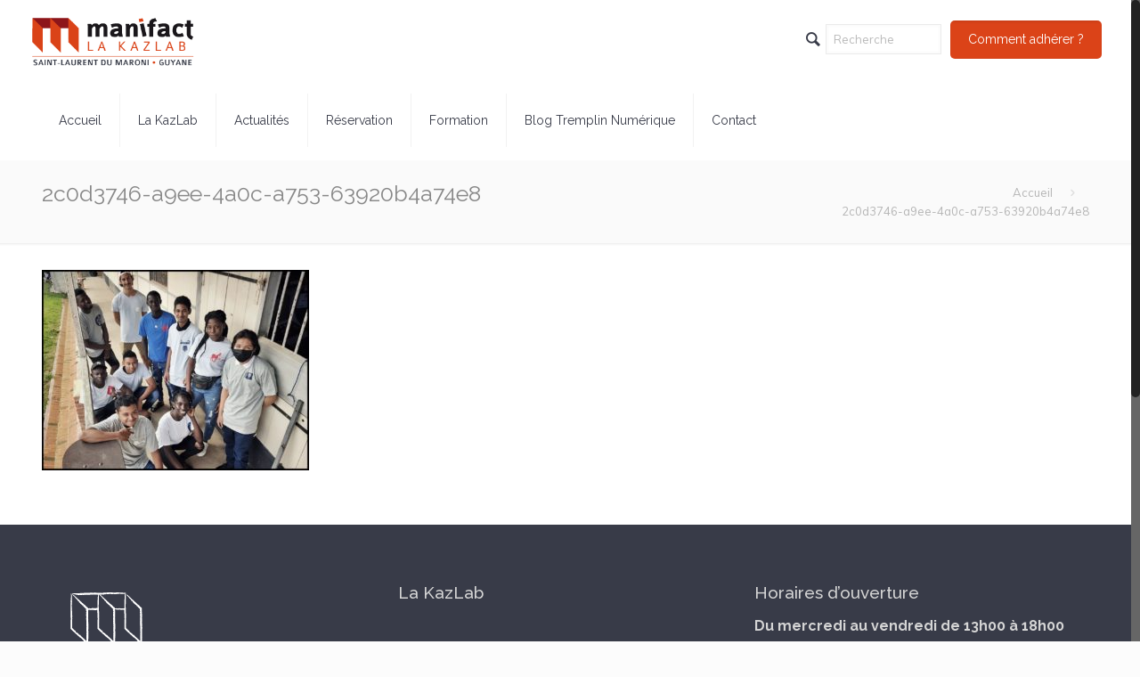

--- FILE ---
content_type: application/javascript; charset=UTF-8
request_url: https://manifact.org/wp-content/plugins/wp-spamshield/js/jscripts.php
body_size: 605
content:
function wpss_set_ckh(n,v,e,p,d,s){var t=new Date;t.setTime(t.getTime());if(e){e=e*1e3}var u=new Date(t.getTime()+e);document.cookie=n+'='+escape(v)+(e?';expires='+u.toGMTString()+';max-age='+e/1e3+';':'')+(p?';path='+p:'')+(d?';domain='+d:'')+(s?';secure':'')}function wpss_init_ckh(){wpss_set_ckh('785a5b0aa29ff4089940d40e3bd2f10d','bc27709251cf535ed8788c07a34d85b6','14400','/','manifact.org','secure');wpss_set_ckh('SJECT2601','CKON2601','3600','/','manifact.org','secure');}wpss_init_ckh();jQuery(document).ready(function($){var h="form[method='post']";$(h).submit(function(){$('<input>').attr('type','hidden').attr('name','df4318541f526fbaf95eca5b4d62b6cc').attr('value','cc1b6def9750a227ca5b6dd916dac4a0').appendTo(h);return true;})});
// Generated in: 0.000242 seconds
